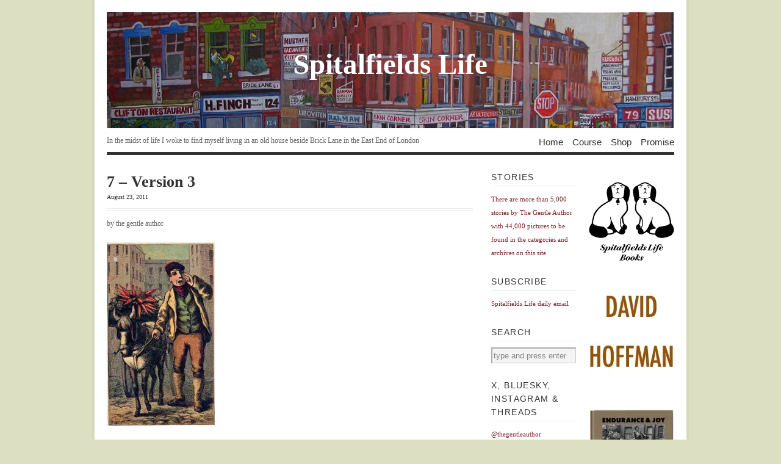

--- FILE ---
content_type: text/html; charset=UTF-8
request_url: https://spitalfieldslife.com/2011/08/24/h-w-pethericks-london-characters/7-version-3/
body_size: 9937
content:
<!DOCTYPE html PUBLIC "-//W3C//DTD XHTML 1.1//EN" 
"http://www.w3.org/TR/xhtml11/DTD/xhtml11.dtd">
<html xml:lang="en" xmlns="http://www.w3.org/1999/xhtml">
<head>
<title>  7 &#8211; Version 3 | Spitalfields Life</title>
<!-- Basic Meta Data -->
<meta name="copyright" content="Vigilance Theme Design: Copyright 2008 - 2009 Jestro LLC" />
<meta http-equiv="imagetoolbar" content="no" />
<meta http-equiv="Content-Type" content="text/html; charset=UTF-8" />
<!-- Favicon -->
<link rel="shortcut icon" href="https://spitalfieldslife.com/wp-content/themes/vigilance_pro/images/favicon.ico" />
<!--Stylesheets-->
<!-- <link href="https://spitalfieldslife.com/wp-content/themes/vigilance_pro/style.css" type="text/css" media="screen" rel="stylesheet" /> -->
<link rel="stylesheet" type="text/css" href="//spitalfieldslife.com/wp-content/cache/wpfc-minified/99eyoyic/ae7pd.css" media="screen"/>
<!--[if lt IE 8]><link rel="stylesheet" type="text/css" media="screen" href="https://spitalfieldslife.com/wp-content/themes/vigilance/stylesheets/ie.css" /><![endif]-->
<!--[if lte IE 6]><link rel="stylesheet" type="text/css" media="screen" href="https://spitalfieldslife.com/wp-content/themes/vigilance/stylesheets/ie6.css" /><![endif]-->
<!--Wordpress-->
<link rel="alternate" type="application/rss+xml" title="Spitalfields Life RSS Feed" href="https://spitalfieldslife.com/feed/" />
<link rel="pingback" href="https://spitalfieldslife.com/xmlrpc.php" />
<!--WP Hook-->
<meta name='robots' content='max-image-preview:large' />
<link rel='dns-prefetch' href='//stats.wp.com' />
<link rel='preconnect' href='//i0.wp.com' />
<link rel='preconnect' href='//c0.wp.com' />
<link rel="alternate" type="application/rss+xml" title="Spitalfields Life &raquo; 7 &#8211; Version 3 Comments Feed" href="https://spitalfieldslife.com/2011/08/24/h-w-pethericks-london-characters/7-version-3/feed/" />
<link rel="alternate" title="oEmbed (JSON)" type="application/json+oembed" href="https://spitalfieldslife.com/wp-json/oembed/1.0/embed?url=https%3A%2F%2Fspitalfieldslife.com%2F2011%2F08%2F24%2Fh-w-pethericks-london-characters%2F7-version-3%2F" />
<link rel="alternate" title="oEmbed (XML)" type="text/xml+oembed" href="https://spitalfieldslife.com/wp-json/oembed/1.0/embed?url=https%3A%2F%2Fspitalfieldslife.com%2F2011%2F08%2F24%2Fh-w-pethericks-london-characters%2F7-version-3%2F&#038;format=xml" />
<style id='wp-img-auto-sizes-contain-inline-css' type='text/css'>
img:is([sizes=auto i],[sizes^="auto," i]){contain-intrinsic-size:3000px 1500px}
/*# sourceURL=wp-img-auto-sizes-contain-inline-css */
</style>
<style id='wp-emoji-styles-inline-css' type='text/css'>
img.wp-smiley, img.emoji {
display: inline !important;
border: none !important;
box-shadow: none !important;
height: 1em !important;
width: 1em !important;
margin: 0 0.07em !important;
vertical-align: -0.1em !important;
background: none !important;
padding: 0 !important;
}
/*# sourceURL=wp-emoji-styles-inline-css */
</style>
<style id='wp-block-library-inline-css' type='text/css'>
:root{--wp-block-synced-color:#7a00df;--wp-block-synced-color--rgb:122,0,223;--wp-bound-block-color:var(--wp-block-synced-color);--wp-editor-canvas-background:#ddd;--wp-admin-theme-color:#007cba;--wp-admin-theme-color--rgb:0,124,186;--wp-admin-theme-color-darker-10:#006ba1;--wp-admin-theme-color-darker-10--rgb:0,107,160.5;--wp-admin-theme-color-darker-20:#005a87;--wp-admin-theme-color-darker-20--rgb:0,90,135;--wp-admin-border-width-focus:2px}@media (min-resolution:192dpi){:root{--wp-admin-border-width-focus:1.5px}}.wp-element-button{cursor:pointer}:root .has-very-light-gray-background-color{background-color:#eee}:root .has-very-dark-gray-background-color{background-color:#313131}:root .has-very-light-gray-color{color:#eee}:root .has-very-dark-gray-color{color:#313131}:root .has-vivid-green-cyan-to-vivid-cyan-blue-gradient-background{background:linear-gradient(135deg,#00d084,#0693e3)}:root .has-purple-crush-gradient-background{background:linear-gradient(135deg,#34e2e4,#4721fb 50%,#ab1dfe)}:root .has-hazy-dawn-gradient-background{background:linear-gradient(135deg,#faaca8,#dad0ec)}:root .has-subdued-olive-gradient-background{background:linear-gradient(135deg,#fafae1,#67a671)}:root .has-atomic-cream-gradient-background{background:linear-gradient(135deg,#fdd79a,#004a59)}:root .has-nightshade-gradient-background{background:linear-gradient(135deg,#330968,#31cdcf)}:root .has-midnight-gradient-background{background:linear-gradient(135deg,#020381,#2874fc)}:root{--wp--preset--font-size--normal:16px;--wp--preset--font-size--huge:42px}.has-regular-font-size{font-size:1em}.has-larger-font-size{font-size:2.625em}.has-normal-font-size{font-size:var(--wp--preset--font-size--normal)}.has-huge-font-size{font-size:var(--wp--preset--font-size--huge)}.has-text-align-center{text-align:center}.has-text-align-left{text-align:left}.has-text-align-right{text-align:right}.has-fit-text{white-space:nowrap!important}#end-resizable-editor-section{display:none}.aligncenter{clear:both}.items-justified-left{justify-content:flex-start}.items-justified-center{justify-content:center}.items-justified-right{justify-content:flex-end}.items-justified-space-between{justify-content:space-between}.screen-reader-text{border:0;clip-path:inset(50%);height:1px;margin:-1px;overflow:hidden;padding:0;position:absolute;width:1px;word-wrap:normal!important}.screen-reader-text:focus{background-color:#ddd;clip-path:none;color:#444;display:block;font-size:1em;height:auto;left:5px;line-height:normal;padding:15px 23px 14px;text-decoration:none;top:5px;width:auto;z-index:100000}html :where(.has-border-color){border-style:solid}html :where([style*=border-top-color]){border-top-style:solid}html :where([style*=border-right-color]){border-right-style:solid}html :where([style*=border-bottom-color]){border-bottom-style:solid}html :where([style*=border-left-color]){border-left-style:solid}html :where([style*=border-width]){border-style:solid}html :where([style*=border-top-width]){border-top-style:solid}html :where([style*=border-right-width]){border-right-style:solid}html :where([style*=border-bottom-width]){border-bottom-style:solid}html :where([style*=border-left-width]){border-left-style:solid}html :where(img[class*=wp-image-]){height:auto;max-width:100%}:where(figure){margin:0 0 1em}html :where(.is-position-sticky){--wp-admin--admin-bar--position-offset:var(--wp-admin--admin-bar--height,0px)}@media screen and (max-width:600px){html :where(.is-position-sticky){--wp-admin--admin-bar--position-offset:0px}}
/*# sourceURL=wp-block-library-inline-css */
</style><style id='global-styles-inline-css' type='text/css'>
:root{--wp--preset--aspect-ratio--square: 1;--wp--preset--aspect-ratio--4-3: 4/3;--wp--preset--aspect-ratio--3-4: 3/4;--wp--preset--aspect-ratio--3-2: 3/2;--wp--preset--aspect-ratio--2-3: 2/3;--wp--preset--aspect-ratio--16-9: 16/9;--wp--preset--aspect-ratio--9-16: 9/16;--wp--preset--color--black: #000000;--wp--preset--color--cyan-bluish-gray: #abb8c3;--wp--preset--color--white: #ffffff;--wp--preset--color--pale-pink: #f78da7;--wp--preset--color--vivid-red: #cf2e2e;--wp--preset--color--luminous-vivid-orange: #ff6900;--wp--preset--color--luminous-vivid-amber: #fcb900;--wp--preset--color--light-green-cyan: #7bdcb5;--wp--preset--color--vivid-green-cyan: #00d084;--wp--preset--color--pale-cyan-blue: #8ed1fc;--wp--preset--color--vivid-cyan-blue: #0693e3;--wp--preset--color--vivid-purple: #9b51e0;--wp--preset--gradient--vivid-cyan-blue-to-vivid-purple: linear-gradient(135deg,rgb(6,147,227) 0%,rgb(155,81,224) 100%);--wp--preset--gradient--light-green-cyan-to-vivid-green-cyan: linear-gradient(135deg,rgb(122,220,180) 0%,rgb(0,208,130) 100%);--wp--preset--gradient--luminous-vivid-amber-to-luminous-vivid-orange: linear-gradient(135deg,rgb(252,185,0) 0%,rgb(255,105,0) 100%);--wp--preset--gradient--luminous-vivid-orange-to-vivid-red: linear-gradient(135deg,rgb(255,105,0) 0%,rgb(207,46,46) 100%);--wp--preset--gradient--very-light-gray-to-cyan-bluish-gray: linear-gradient(135deg,rgb(238,238,238) 0%,rgb(169,184,195) 100%);--wp--preset--gradient--cool-to-warm-spectrum: linear-gradient(135deg,rgb(74,234,220) 0%,rgb(151,120,209) 20%,rgb(207,42,186) 40%,rgb(238,44,130) 60%,rgb(251,105,98) 80%,rgb(254,248,76) 100%);--wp--preset--gradient--blush-light-purple: linear-gradient(135deg,rgb(255,206,236) 0%,rgb(152,150,240) 100%);--wp--preset--gradient--blush-bordeaux: linear-gradient(135deg,rgb(254,205,165) 0%,rgb(254,45,45) 50%,rgb(107,0,62) 100%);--wp--preset--gradient--luminous-dusk: linear-gradient(135deg,rgb(255,203,112) 0%,rgb(199,81,192) 50%,rgb(65,88,208) 100%);--wp--preset--gradient--pale-ocean: linear-gradient(135deg,rgb(255,245,203) 0%,rgb(182,227,212) 50%,rgb(51,167,181) 100%);--wp--preset--gradient--electric-grass: linear-gradient(135deg,rgb(202,248,128) 0%,rgb(113,206,126) 100%);--wp--preset--gradient--midnight: linear-gradient(135deg,rgb(2,3,129) 0%,rgb(40,116,252) 100%);--wp--preset--font-size--small: 13px;--wp--preset--font-size--medium: 20px;--wp--preset--font-size--large: 36px;--wp--preset--font-size--x-large: 42px;--wp--preset--spacing--20: 0.44rem;--wp--preset--spacing--30: 0.67rem;--wp--preset--spacing--40: 1rem;--wp--preset--spacing--50: 1.5rem;--wp--preset--spacing--60: 2.25rem;--wp--preset--spacing--70: 3.38rem;--wp--preset--spacing--80: 5.06rem;--wp--preset--shadow--natural: 6px 6px 9px rgba(0, 0, 0, 0.2);--wp--preset--shadow--deep: 12px 12px 50px rgba(0, 0, 0, 0.4);--wp--preset--shadow--sharp: 6px 6px 0px rgba(0, 0, 0, 0.2);--wp--preset--shadow--outlined: 6px 6px 0px -3px rgb(255, 255, 255), 6px 6px rgb(0, 0, 0);--wp--preset--shadow--crisp: 6px 6px 0px rgb(0, 0, 0);}:where(.is-layout-flex){gap: 0.5em;}:where(.is-layout-grid){gap: 0.5em;}body .is-layout-flex{display: flex;}.is-layout-flex{flex-wrap: wrap;align-items: center;}.is-layout-flex > :is(*, div){margin: 0;}body .is-layout-grid{display: grid;}.is-layout-grid > :is(*, div){margin: 0;}:where(.wp-block-columns.is-layout-flex){gap: 2em;}:where(.wp-block-columns.is-layout-grid){gap: 2em;}:where(.wp-block-post-template.is-layout-flex){gap: 1.25em;}:where(.wp-block-post-template.is-layout-grid){gap: 1.25em;}.has-black-color{color: var(--wp--preset--color--black) !important;}.has-cyan-bluish-gray-color{color: var(--wp--preset--color--cyan-bluish-gray) !important;}.has-white-color{color: var(--wp--preset--color--white) !important;}.has-pale-pink-color{color: var(--wp--preset--color--pale-pink) !important;}.has-vivid-red-color{color: var(--wp--preset--color--vivid-red) !important;}.has-luminous-vivid-orange-color{color: var(--wp--preset--color--luminous-vivid-orange) !important;}.has-luminous-vivid-amber-color{color: var(--wp--preset--color--luminous-vivid-amber) !important;}.has-light-green-cyan-color{color: var(--wp--preset--color--light-green-cyan) !important;}.has-vivid-green-cyan-color{color: var(--wp--preset--color--vivid-green-cyan) !important;}.has-pale-cyan-blue-color{color: var(--wp--preset--color--pale-cyan-blue) !important;}.has-vivid-cyan-blue-color{color: var(--wp--preset--color--vivid-cyan-blue) !important;}.has-vivid-purple-color{color: var(--wp--preset--color--vivid-purple) !important;}.has-black-background-color{background-color: var(--wp--preset--color--black) !important;}.has-cyan-bluish-gray-background-color{background-color: var(--wp--preset--color--cyan-bluish-gray) !important;}.has-white-background-color{background-color: var(--wp--preset--color--white) !important;}.has-pale-pink-background-color{background-color: var(--wp--preset--color--pale-pink) !important;}.has-vivid-red-background-color{background-color: var(--wp--preset--color--vivid-red) !important;}.has-luminous-vivid-orange-background-color{background-color: var(--wp--preset--color--luminous-vivid-orange) !important;}.has-luminous-vivid-amber-background-color{background-color: var(--wp--preset--color--luminous-vivid-amber) !important;}.has-light-green-cyan-background-color{background-color: var(--wp--preset--color--light-green-cyan) !important;}.has-vivid-green-cyan-background-color{background-color: var(--wp--preset--color--vivid-green-cyan) !important;}.has-pale-cyan-blue-background-color{background-color: var(--wp--preset--color--pale-cyan-blue) !important;}.has-vivid-cyan-blue-background-color{background-color: var(--wp--preset--color--vivid-cyan-blue) !important;}.has-vivid-purple-background-color{background-color: var(--wp--preset--color--vivid-purple) !important;}.has-black-border-color{border-color: var(--wp--preset--color--black) !important;}.has-cyan-bluish-gray-border-color{border-color: var(--wp--preset--color--cyan-bluish-gray) !important;}.has-white-border-color{border-color: var(--wp--preset--color--white) !important;}.has-pale-pink-border-color{border-color: var(--wp--preset--color--pale-pink) !important;}.has-vivid-red-border-color{border-color: var(--wp--preset--color--vivid-red) !important;}.has-luminous-vivid-orange-border-color{border-color: var(--wp--preset--color--luminous-vivid-orange) !important;}.has-luminous-vivid-amber-border-color{border-color: var(--wp--preset--color--luminous-vivid-amber) !important;}.has-light-green-cyan-border-color{border-color: var(--wp--preset--color--light-green-cyan) !important;}.has-vivid-green-cyan-border-color{border-color: var(--wp--preset--color--vivid-green-cyan) !important;}.has-pale-cyan-blue-border-color{border-color: var(--wp--preset--color--pale-cyan-blue) !important;}.has-vivid-cyan-blue-border-color{border-color: var(--wp--preset--color--vivid-cyan-blue) !important;}.has-vivid-purple-border-color{border-color: var(--wp--preset--color--vivid-purple) !important;}.has-vivid-cyan-blue-to-vivid-purple-gradient-background{background: var(--wp--preset--gradient--vivid-cyan-blue-to-vivid-purple) !important;}.has-light-green-cyan-to-vivid-green-cyan-gradient-background{background: var(--wp--preset--gradient--light-green-cyan-to-vivid-green-cyan) !important;}.has-luminous-vivid-amber-to-luminous-vivid-orange-gradient-background{background: var(--wp--preset--gradient--luminous-vivid-amber-to-luminous-vivid-orange) !important;}.has-luminous-vivid-orange-to-vivid-red-gradient-background{background: var(--wp--preset--gradient--luminous-vivid-orange-to-vivid-red) !important;}.has-very-light-gray-to-cyan-bluish-gray-gradient-background{background: var(--wp--preset--gradient--very-light-gray-to-cyan-bluish-gray) !important;}.has-cool-to-warm-spectrum-gradient-background{background: var(--wp--preset--gradient--cool-to-warm-spectrum) !important;}.has-blush-light-purple-gradient-background{background: var(--wp--preset--gradient--blush-light-purple) !important;}.has-blush-bordeaux-gradient-background{background: var(--wp--preset--gradient--blush-bordeaux) !important;}.has-luminous-dusk-gradient-background{background: var(--wp--preset--gradient--luminous-dusk) !important;}.has-pale-ocean-gradient-background{background: var(--wp--preset--gradient--pale-ocean) !important;}.has-electric-grass-gradient-background{background: var(--wp--preset--gradient--electric-grass) !important;}.has-midnight-gradient-background{background: var(--wp--preset--gradient--midnight) !important;}.has-small-font-size{font-size: var(--wp--preset--font-size--small) !important;}.has-medium-font-size{font-size: var(--wp--preset--font-size--medium) !important;}.has-large-font-size{font-size: var(--wp--preset--font-size--large) !important;}.has-x-large-font-size{font-size: var(--wp--preset--font-size--x-large) !important;}
/*# sourceURL=global-styles-inline-css */
</style>
<style id='classic-theme-styles-inline-css' type='text/css'>
/*! This file is auto-generated */
.wp-block-button__link{color:#fff;background-color:#32373c;border-radius:9999px;box-shadow:none;text-decoration:none;padding:calc(.667em + 2px) calc(1.333em + 2px);font-size:1.125em}.wp-block-file__button{background:#32373c;color:#fff;text-decoration:none}
/*# sourceURL=/wp-includes/css/classic-themes.min.css */
</style>
<link rel="https://api.w.org/" href="https://spitalfieldslife.com/wp-json/" /><link rel="alternate" title="JSON" type="application/json" href="https://spitalfieldslife.com/wp-json/wp/v2/media/42219" /><link rel="EditURI" type="application/rsd+xml" title="RSD" href="https://spitalfieldslife.com/xmlrpc.php?rsd" />
<meta name="generator" content="WordPress 6.9" />
<link rel="canonical" href="https://spitalfieldslife.com/2011/08/24/h-w-pethericks-london-characters/7-version-3/" />
<link rel='shortlink' href='https://spitalfieldslife.com/?p=42219' />
<style>img#wpstats{display:none}</style>
</head>
<body data-rsssl=1 class="attachment wp-singular attachment-template-default single single-attachment postid-42219 attachmentid-42219 attachment-jpeg wp-theme-vigilance wp-child-theme-vigilance_pro">
<div class="skip-content"><a href="#content">Skip to content</a></div>
<div id="wrapper">
<div id="header" class="clear">
<div id="title-logo"><a href="https://spitalfieldslife.com"><img src="https://spitalfieldslife.com/wp-content/themes/vigilance_pro/images/bricklane.jpg" alt="banner"/></a></div>
<div id="title"><a href="https://spitalfieldslife.com">
Spitalfields Life</a></div>
<div id="description">
<h2>In the midst of life I woke to find myself living in an old house beside Brick Lane in the East End of London</h2>
</div><!--end description-->
<div id="nav">
<ul>
<li class="page_item "><a href="https://spitalfieldslife.com">Home</a></li>
<li class="page_item page-item-204277"><a href="https://spitalfieldslife.com/courses/">Course</a></li>
<li class="page_item page-item-163890"><a href="https://spitalfieldslife.com/bookshop/">Shop</a></li>
<li class="page_item page-item-2"><a href="https://spitalfieldslife.com/my-promise/">Promise</a></li>
</ul>
</div><!--end nav-->
</div><!--end header-->
<div id="content" class="pad ">
<div id="post-42219" class="post-42219 attachment type-attachment status-inherit hentry">
<div class="post-header">
<h1>7 &#8211; Version 3</h1>
<div class="date"><span> August 23, 2011</span></div>
</div><!--end post header-->
<div class="meta clear">
<div class="tags"></div>
<div class="author">by the gentle author</div>
</div><!--end meta-->
<div class="entry clear">
<p class="attachment"><a href="https://i0.wp.com/spitalfieldslife.com/wp-content/uploads/2011/08/7-Version-3.jpg?ssl=1"><img fetchpriority="high" decoding="async" width="177" height="300" src="https://i0.wp.com/spitalfieldslife.com/wp-content/uploads/2011/08/7-Version-3.jpg?fit=177%2C300&amp;ssl=1" class="attachment-medium size-medium" alt="" srcset="https://i0.wp.com/spitalfieldslife.com/wp-content/uploads/2011/08/7-Version-3.jpg?w=600&amp;ssl=1 600w, https://i0.wp.com/spitalfieldslife.com/wp-content/uploads/2011/08/7-Version-3.jpg?resize=177%2C300&amp;ssl=1 177w" sizes="(max-width: 177px) 100vw, 177px" /></a></p>
</div><!--end entry-->
<div class="post-footer">
<p>from &rarr; </p>
</div><!--end post footer-->
</div><!--end post-->
<!-- You can start editing here. -->
<div id="comments">
<!-- If comments are open, but there are no comments. -->
<div class="comment-number">
<span>No comments yet</span>
</div>
</div><!--end comments-->
<div id="respond">
<div class="cancel-comment-reply">
<small><a rel="nofollow" id="cancel-comment-reply-link" href="/2011/08/24/h-w-pethericks-london-characters/7-version-3/#respond" style="display:none;">Click here to cancel reply.</a></small>
</div>
<h4 id="postcomment">Leave a Reply</h4>
<form action="https://spitalfieldslife.com/wp-comments-post.php" method="post" id="commentform">
<p><label for="author" class="comment-field"><small>Name: (required):</small></label><input class="text-input" type="text" name="author" id="author" value="" size="22" tabindex="1" /></p>
<p><label for="email" class="comment-field"><small>Email:	 (required):</small></label><input class="text-input" type="text" name="email" id="email" value="" size="22" tabindex="2" /></p>
<p><label for="url" class="comment-field"><small>Website:</small></label><input class="text-input" type="text" name="url" id="url" value="" size="22" tabindex="3" /></p>
<p><label for="comment" class="comment-field"><small>Comment:</small></label><textarea name="comment" id="comment" cols="50" rows="10" tabindex="4"></textarea></p>
<p class="guidelines"><strong>Note:</strong> Comments may be edited. Your email address will <strong>never</strong> be published.</p>
<p class="comments-rss"><a href="https://spitalfieldslife.com/2011/08/24/h-w-pethericks-london-characters/7-version-3/feed/">Subscribe to this comment feed via RSS</a></p>
<div>
<p style="display: none;"><input type="hidden" id="akismet_comment_nonce" name="akismet_comment_nonce" value="401cb8e308" /></p><p style="display: none !important;" class="akismet-fields-container" data-prefix="ak_"><label>&#916;<textarea name="ak_hp_textarea" cols="45" rows="8" maxlength="100"></textarea></label><input type="hidden" id="ak_js_1" name="ak_js" value="45"/><script>document.getElementById( "ak_js_1" ).setAttribute( "value", ( new Date() ).getTime() );</script></p>				</div>
<p>
<input name="submit" type="submit" id="submit" tabindex="5" value="Submit Comment" />
<input type="hidden" name="comment_post_ID" value="42219" />
</p>
<div>
<input type='hidden' name='comment_post_ID' value='42219' id='comment_post_ID' />
<input type='hidden' name='comment_parent' id='comment_parent' value='0' />
</div>
</form><!--end commentform-->
</div><!--end respond-->
</div><!--end content-->
<div id="sidebar">
<ul>
</ul>
<ul class="thin-sidebar spad">		<li id="text-226" class="widget widget_text"><h2 class="widgettitle">STORIES</h2>			<div class="textwidget"><p><span style="color: #772124""font-size:9px" "top:10px">There are more than 5,000 stories by The Gentle Author with 44,000 pictures to be found in the categories and archives on this site</span></p></div>
</li><li id="text-115" class="widget widget_text"><h2 class="widgettitle">Subscribe</h2>			<div class="textwidget"><p><a href="http://eepurl.com/zTmt5" target="_blank">Spitalfields Life daily email</a></p></div>
</li><li id="search-4" class="widget widget_search"><h2 class="widgettitle">Search</h2>
<form method="get" id="search_form" action="https://spitalfieldslife.com/">
<div>
<input type="text" value="type and press enter" name="s" id="s" onfocus="if (this.value == 'type and press enter' ) {this.value = '';}" onblur="if (this.value == '' ) {this.value = 'type and press enter';}" />
<input type="hidden" value="Search" />
</div>
</form>
</li><li id="text-13" class="widget widget_text"><h2 class="widgettitle">X, Bluesky, Instagram &#038; Threads</h2>			<div class="textwidget"><p><span style="color: #772124""font-size:9px" "top:10px">@thegentleauthor</span></p></div>
</li><li id="categories-4" class="widget widget_categories"><h2 class="widgettitle">Categories</h2>
<ul>
<li class="cat-item cat-item-3"><a href="https://spitalfieldslife.com/category/animal-life/">Animal Life</a>
</li>
<li class="cat-item cat-item-16"><a href="https://spitalfieldslife.com/category/criminal-life/">Criminal Life</a>
</li>
<li class="cat-item cat-item-4"><a href="https://spitalfieldslife.com/category/culinary-life/">Culinary Life</a>
</li>
<li class="cat-item cat-item-5"><a href="https://spitalfieldslife.com/category/cultural-life/">Cultural Life</a>
</li>
<li class="cat-item cat-item-7"><a href="https://spitalfieldslife.com/category/human-life/">Human Life</a>
</li>
<li class="cat-item cat-item-8"><a href="https://spitalfieldslife.com/category/literary-life/">Literary Life</a>
</li>
<li class="cat-item cat-item-144"><a href="https://spitalfieldslife.com/category/market-life/">Market Life</a>
</li>
<li class="cat-item cat-item-9"><a href="https://spitalfieldslife.com/category/night-life/">Night Life</a>
</li>
<li class="cat-item cat-item-10"><a href="https://spitalfieldslife.com/category/past-life/">Past Life</a>
</li>
<li class="cat-item cat-item-145"><a href="https://spitalfieldslife.com/category/photo-life/">Photo Life</a>
</li>
<li class="cat-item cat-item-11"><a href="https://spitalfieldslife.com/category/plant-life/">Plant Life</a>
</li>
<li class="cat-item cat-item-14"><a href="https://spitalfieldslife.com/category/spiritual-life/">Spiritual Life</a>
</li>
<li class="cat-item cat-item-15"><a href="https://spitalfieldslife.com/category/street-life/">Street Life</a>
</li>
</ul>
</li><li id="archives-4" class="widget widget_archive"><h2 class="widgettitle">Archives</h2>
<ul>
<li><a href='https://spitalfieldslife.com/2026/01/'>January 2026</a></li>
<li><a href='https://spitalfieldslife.com/2025/12/'>December 2025</a></li>
<li><a href='https://spitalfieldslife.com/2025/11/'>November 2025</a></li>
<li><a href='https://spitalfieldslife.com/2025/10/'>October 2025</a></li>
<li><a href='https://spitalfieldslife.com/2025/09/'>September 2025</a></li>
<li><a href='https://spitalfieldslife.com/2025/08/'>August 2025</a></li>
<li><a href='https://spitalfieldslife.com/2025/07/'>July 2025</a></li>
<li><a href='https://spitalfieldslife.com/2025/06/'>June 2025</a></li>
<li><a href='https://spitalfieldslife.com/2025/05/'>May 2025</a></li>
<li><a href='https://spitalfieldslife.com/2025/04/'>April 2025</a></li>
<li><a href='https://spitalfieldslife.com/2025/03/'>March 2025</a></li>
<li><a href='https://spitalfieldslife.com/2025/02/'>February 2025</a></li>
<li><a href='https://spitalfieldslife.com/2025/01/'>January 2025</a></li>
<li><a href='https://spitalfieldslife.com/2024/12/'>December 2024</a></li>
<li><a href='https://spitalfieldslife.com/2024/11/'>November 2024</a></li>
<li><a href='https://spitalfieldslife.com/2024/10/'>October 2024</a></li>
<li><a href='https://spitalfieldslife.com/2024/09/'>September 2024</a></li>
<li><a href='https://spitalfieldslife.com/2024/08/'>August 2024</a></li>
<li><a href='https://spitalfieldslife.com/2024/07/'>July 2024</a></li>
<li><a href='https://spitalfieldslife.com/2024/06/'>June 2024</a></li>
<li><a href='https://spitalfieldslife.com/2024/05/'>May 2024</a></li>
<li><a href='https://spitalfieldslife.com/2024/04/'>April 2024</a></li>
<li><a href='https://spitalfieldslife.com/2024/03/'>March 2024</a></li>
<li><a href='https://spitalfieldslife.com/2024/02/'>February 2024</a></li>
<li><a href='https://spitalfieldslife.com/2024/01/'>January 2024</a></li>
<li><a href='https://spitalfieldslife.com/2023/12/'>December 2023</a></li>
<li><a href='https://spitalfieldslife.com/2023/11/'>November 2023</a></li>
<li><a href='https://spitalfieldslife.com/2023/10/'>October 2023</a></li>
<li><a href='https://spitalfieldslife.com/2023/09/'>September 2023</a></li>
<li><a href='https://spitalfieldslife.com/2023/08/'>August 2023</a></li>
<li><a href='https://spitalfieldslife.com/2023/07/'>July 2023</a></li>
<li><a href='https://spitalfieldslife.com/2023/06/'>June 2023</a></li>
<li><a href='https://spitalfieldslife.com/2023/05/'>May 2023</a></li>
<li><a href='https://spitalfieldslife.com/2023/04/'>April 2023</a></li>
<li><a href='https://spitalfieldslife.com/2023/03/'>March 2023</a></li>
<li><a href='https://spitalfieldslife.com/2023/02/'>February 2023</a></li>
<li><a href='https://spitalfieldslife.com/2023/01/'>January 2023</a></li>
<li><a href='https://spitalfieldslife.com/2022/12/'>December 2022</a></li>
<li><a href='https://spitalfieldslife.com/2022/11/'>November 2022</a></li>
<li><a href='https://spitalfieldslife.com/2022/10/'>October 2022</a></li>
<li><a href='https://spitalfieldslife.com/2022/09/'>September 2022</a></li>
<li><a href='https://spitalfieldslife.com/2022/08/'>August 2022</a></li>
<li><a href='https://spitalfieldslife.com/2022/07/'>July 2022</a></li>
<li><a href='https://spitalfieldslife.com/2022/06/'>June 2022</a></li>
<li><a href='https://spitalfieldslife.com/2022/05/'>May 2022</a></li>
<li><a href='https://spitalfieldslife.com/2022/04/'>April 2022</a></li>
<li><a href='https://spitalfieldslife.com/2022/03/'>March 2022</a></li>
<li><a href='https://spitalfieldslife.com/2022/02/'>February 2022</a></li>
<li><a href='https://spitalfieldslife.com/2022/01/'>January 2022</a></li>
<li><a href='https://spitalfieldslife.com/2021/12/'>December 2021</a></li>
<li><a href='https://spitalfieldslife.com/2021/11/'>November 2021</a></li>
<li><a href='https://spitalfieldslife.com/2021/10/'>October 2021</a></li>
<li><a href='https://spitalfieldslife.com/2021/09/'>September 2021</a></li>
<li><a href='https://spitalfieldslife.com/2021/08/'>August 2021</a></li>
<li><a href='https://spitalfieldslife.com/2021/07/'>July 2021</a></li>
<li><a href='https://spitalfieldslife.com/2021/06/'>June 2021</a></li>
<li><a href='https://spitalfieldslife.com/2021/05/'>May 2021</a></li>
<li><a href='https://spitalfieldslife.com/2021/04/'>April 2021</a></li>
<li><a href='https://spitalfieldslife.com/2021/03/'>March 2021</a></li>
<li><a href='https://spitalfieldslife.com/2021/02/'>February 2021</a></li>
<li><a href='https://spitalfieldslife.com/2021/01/'>January 2021</a></li>
<li><a href='https://spitalfieldslife.com/2020/12/'>December 2020</a></li>
<li><a href='https://spitalfieldslife.com/2020/11/'>November 2020</a></li>
<li><a href='https://spitalfieldslife.com/2020/10/'>October 2020</a></li>
<li><a href='https://spitalfieldslife.com/2020/09/'>September 2020</a></li>
<li><a href='https://spitalfieldslife.com/2020/08/'>August 2020</a></li>
<li><a href='https://spitalfieldslife.com/2020/07/'>July 2020</a></li>
<li><a href='https://spitalfieldslife.com/2020/06/'>June 2020</a></li>
<li><a href='https://spitalfieldslife.com/2020/05/'>May 2020</a></li>
<li><a href='https://spitalfieldslife.com/2020/04/'>April 2020</a></li>
<li><a href='https://spitalfieldslife.com/2020/03/'>March 2020</a></li>
<li><a href='https://spitalfieldslife.com/2020/02/'>February 2020</a></li>
<li><a href='https://spitalfieldslife.com/2020/01/'>January 2020</a></li>
<li><a href='https://spitalfieldslife.com/2019/12/'>December 2019</a></li>
<li><a href='https://spitalfieldslife.com/2019/11/'>November 2019</a></li>
<li><a href='https://spitalfieldslife.com/2019/10/'>October 2019</a></li>
<li><a href='https://spitalfieldslife.com/2019/09/'>September 2019</a></li>
<li><a href='https://spitalfieldslife.com/2019/08/'>August 2019</a></li>
<li><a href='https://spitalfieldslife.com/2019/07/'>July 2019</a></li>
<li><a href='https://spitalfieldslife.com/2019/06/'>June 2019</a></li>
<li><a href='https://spitalfieldslife.com/2019/05/'>May 2019</a></li>
<li><a href='https://spitalfieldslife.com/2019/04/'>April 2019</a></li>
<li><a href='https://spitalfieldslife.com/2019/03/'>March 2019</a></li>
<li><a href='https://spitalfieldslife.com/2019/02/'>February 2019</a></li>
<li><a href='https://spitalfieldslife.com/2019/01/'>January 2019</a></li>
<li><a href='https://spitalfieldslife.com/2018/12/'>December 2018</a></li>
<li><a href='https://spitalfieldslife.com/2018/11/'>November 2018</a></li>
<li><a href='https://spitalfieldslife.com/2018/10/'>October 2018</a></li>
<li><a href='https://spitalfieldslife.com/2018/09/'>September 2018</a></li>
<li><a href='https://spitalfieldslife.com/2018/08/'>August 2018</a></li>
<li><a href='https://spitalfieldslife.com/2018/07/'>July 2018</a></li>
<li><a href='https://spitalfieldslife.com/2018/06/'>June 2018</a></li>
<li><a href='https://spitalfieldslife.com/2018/05/'>May 2018</a></li>
<li><a href='https://spitalfieldslife.com/2018/04/'>April 2018</a></li>
<li><a href='https://spitalfieldslife.com/2018/03/'>March 2018</a></li>
<li><a href='https://spitalfieldslife.com/2018/02/'>February 2018</a></li>
<li><a href='https://spitalfieldslife.com/2018/01/'>January 2018</a></li>
<li><a href='https://spitalfieldslife.com/2017/12/'>December 2017</a></li>
<li><a href='https://spitalfieldslife.com/2017/11/'>November 2017</a></li>
<li><a href='https://spitalfieldslife.com/2017/10/'>October 2017</a></li>
<li><a href='https://spitalfieldslife.com/2017/09/'>September 2017</a></li>
<li><a href='https://spitalfieldslife.com/2017/08/'>August 2017</a></li>
<li><a href='https://spitalfieldslife.com/2017/07/'>July 2017</a></li>
<li><a href='https://spitalfieldslife.com/2017/06/'>June 2017</a></li>
<li><a href='https://spitalfieldslife.com/2017/05/'>May 2017</a></li>
<li><a href='https://spitalfieldslife.com/2017/04/'>April 2017</a></li>
<li><a href='https://spitalfieldslife.com/2017/03/'>March 2017</a></li>
<li><a href='https://spitalfieldslife.com/2017/02/'>February 2017</a></li>
<li><a href='https://spitalfieldslife.com/2017/01/'>January 2017</a></li>
<li><a href='https://spitalfieldslife.com/2016/12/'>December 2016</a></li>
<li><a href='https://spitalfieldslife.com/2016/11/'>November 2016</a></li>
<li><a href='https://spitalfieldslife.com/2016/10/'>October 2016</a></li>
<li><a href='https://spitalfieldslife.com/2016/09/'>September 2016</a></li>
<li><a href='https://spitalfieldslife.com/2016/08/'>August 2016</a></li>
<li><a href='https://spitalfieldslife.com/2016/07/'>July 2016</a></li>
<li><a href='https://spitalfieldslife.com/2016/06/'>June 2016</a></li>
<li><a href='https://spitalfieldslife.com/2016/05/'>May 2016</a></li>
<li><a href='https://spitalfieldslife.com/2016/04/'>April 2016</a></li>
<li><a href='https://spitalfieldslife.com/2016/03/'>March 2016</a></li>
<li><a href='https://spitalfieldslife.com/2016/02/'>February 2016</a></li>
<li><a href='https://spitalfieldslife.com/2016/01/'>January 2016</a></li>
<li><a href='https://spitalfieldslife.com/2015/12/'>December 2015</a></li>
<li><a href='https://spitalfieldslife.com/2015/11/'>November 2015</a></li>
<li><a href='https://spitalfieldslife.com/2015/10/'>October 2015</a></li>
<li><a href='https://spitalfieldslife.com/2015/09/'>September 2015</a></li>
<li><a href='https://spitalfieldslife.com/2015/08/'>August 2015</a></li>
<li><a href='https://spitalfieldslife.com/2015/07/'>July 2015</a></li>
<li><a href='https://spitalfieldslife.com/2015/06/'>June 2015</a></li>
<li><a href='https://spitalfieldslife.com/2015/05/'>May 2015</a></li>
<li><a href='https://spitalfieldslife.com/2015/04/'>April 2015</a></li>
<li><a href='https://spitalfieldslife.com/2015/03/'>March 2015</a></li>
<li><a href='https://spitalfieldslife.com/2015/02/'>February 2015</a></li>
<li><a href='https://spitalfieldslife.com/2015/01/'>January 2015</a></li>
<li><a href='https://spitalfieldslife.com/2014/12/'>December 2014</a></li>
<li><a href='https://spitalfieldslife.com/2014/11/'>November 2014</a></li>
<li><a href='https://spitalfieldslife.com/2014/10/'>October 2014</a></li>
<li><a href='https://spitalfieldslife.com/2014/09/'>September 2014</a></li>
<li><a href='https://spitalfieldslife.com/2014/08/'>August 2014</a></li>
<li><a href='https://spitalfieldslife.com/2014/07/'>July 2014</a></li>
<li><a href='https://spitalfieldslife.com/2014/06/'>June 2014</a></li>
<li><a href='https://spitalfieldslife.com/2014/05/'>May 2014</a></li>
<li><a href='https://spitalfieldslife.com/2014/04/'>April 2014</a></li>
<li><a href='https://spitalfieldslife.com/2014/03/'>March 2014</a></li>
<li><a href='https://spitalfieldslife.com/2014/02/'>February 2014</a></li>
<li><a href='https://spitalfieldslife.com/2014/01/'>January 2014</a></li>
<li><a href='https://spitalfieldslife.com/2013/12/'>December 2013</a></li>
<li><a href='https://spitalfieldslife.com/2013/11/'>November 2013</a></li>
<li><a href='https://spitalfieldslife.com/2013/10/'>October 2013</a></li>
<li><a href='https://spitalfieldslife.com/2013/09/'>September 2013</a></li>
<li><a href='https://spitalfieldslife.com/2013/08/'>August 2013</a></li>
<li><a href='https://spitalfieldslife.com/2013/07/'>July 2013</a></li>
<li><a href='https://spitalfieldslife.com/2013/06/'>June 2013</a></li>
<li><a href='https://spitalfieldslife.com/2013/05/'>May 2013</a></li>
<li><a href='https://spitalfieldslife.com/2013/04/'>April 2013</a></li>
<li><a href='https://spitalfieldslife.com/2013/03/'>March 2013</a></li>
<li><a href='https://spitalfieldslife.com/2013/02/'>February 2013</a></li>
<li><a href='https://spitalfieldslife.com/2013/01/'>January 2013</a></li>
<li><a href='https://spitalfieldslife.com/2012/12/'>December 2012</a></li>
<li><a href='https://spitalfieldslife.com/2012/11/'>November 2012</a></li>
<li><a href='https://spitalfieldslife.com/2012/10/'>October 2012</a></li>
<li><a href='https://spitalfieldslife.com/2012/09/'>September 2012</a></li>
<li><a href='https://spitalfieldslife.com/2012/08/'>August 2012</a></li>
<li><a href='https://spitalfieldslife.com/2012/07/'>July 2012</a></li>
<li><a href='https://spitalfieldslife.com/2012/06/'>June 2012</a></li>
<li><a href='https://spitalfieldslife.com/2012/05/'>May 2012</a></li>
<li><a href='https://spitalfieldslife.com/2012/04/'>April 2012</a></li>
<li><a href='https://spitalfieldslife.com/2012/03/'>March 2012</a></li>
<li><a href='https://spitalfieldslife.com/2012/02/'>February 2012</a></li>
<li><a href='https://spitalfieldslife.com/2012/01/'>January 2012</a></li>
<li><a href='https://spitalfieldslife.com/2011/12/'>December 2011</a></li>
<li><a href='https://spitalfieldslife.com/2011/11/'>November 2011</a></li>
<li><a href='https://spitalfieldslife.com/2011/10/'>October 2011</a></li>
<li><a href='https://spitalfieldslife.com/2011/09/'>September 2011</a></li>
<li><a href='https://spitalfieldslife.com/2011/08/'>August 2011</a></li>
<li><a href='https://spitalfieldslife.com/2011/07/'>July 2011</a></li>
<li><a href='https://spitalfieldslife.com/2011/06/'>June 2011</a></li>
<li><a href='https://spitalfieldslife.com/2011/05/'>May 2011</a></li>
<li><a href='https://spitalfieldslife.com/2011/04/'>April 2011</a></li>
<li><a href='https://spitalfieldslife.com/2011/03/'>March 2011</a></li>
<li><a href='https://spitalfieldslife.com/2011/02/'>February 2011</a></li>
<li><a href='https://spitalfieldslife.com/2011/01/'>January 2011</a></li>
<li><a href='https://spitalfieldslife.com/2010/12/'>December 2010</a></li>
<li><a href='https://spitalfieldslife.com/2010/11/'>November 2010</a></li>
<li><a href='https://spitalfieldslife.com/2010/10/'>October 2010</a></li>
<li><a href='https://spitalfieldslife.com/2010/09/'>September 2010</a></li>
<li><a href='https://spitalfieldslife.com/2010/08/'>August 2010</a></li>
<li><a href='https://spitalfieldslife.com/2010/07/'>July 2010</a></li>
<li><a href='https://spitalfieldslife.com/2010/06/'>June 2010</a></li>
<li><a href='https://spitalfieldslife.com/2010/05/'>May 2010</a></li>
<li><a href='https://spitalfieldslife.com/2010/04/'>April 2010</a></li>
<li><a href='https://spitalfieldslife.com/2010/03/'>March 2010</a></li>
<li><a href='https://spitalfieldslife.com/2010/02/'>February 2010</a></li>
<li><a href='https://spitalfieldslife.com/2010/01/'>January 2010</a></li>
<li><a href='https://spitalfieldslife.com/2009/12/'>December 2009</a></li>
<li><a href='https://spitalfieldslife.com/2009/11/'>November 2009</a></li>
<li><a href='https://spitalfieldslife.com/2009/10/'>October 2009</a></li>
<li><a href='https://spitalfieldslife.com/2009/09/'>September 2009</a></li>
<li><a href='https://spitalfieldslife.com/2009/08/'>August 2009</a></li>
</ul>
</li><li id="text-5" class="widget widget_text"><h2 class="widgettitle">Contact</h2>			<div class="textwidget"><p><span style="color: #772124""font-size:09px">SpitalfieldsLife@gmail.com</span></p>
</div>
</li><li id="text-67" class="widget widget_text"><h2 class="widgettitle">Copyright</h2>			<div class="textwidget"><p><span style="color: #772124""font-size:9px" "top:10px">© Spitalfields Life Books Ltd 2009-25</span></p>
<p><span style="color: #772124""font-size:9px" "top:10px">Unauthorized use or duplication of these words and pictures without written permission is strictly prohibited. Excerpts and links may be used, provided that full and clear credit is given to Spitalfields Life with appropriate and specific direction to the original content.</span></p></div>
</li>	</ul>	<ul class="thin-sidebar">		<li id="text-369" class="widget widget_text">			<div class="textwidget"><span style="color: #ffffff""font-size:9px" "top:10px">Advertisement</span>
</div>
</li><li id="text-79" class="widget widget_text">			<div class="textwidget">
<span style="color: #ffffff""font-size:9px" "top:10px">Advertisement</span>
<a href="https://spitalfieldslife.bigcartel.com/" target="_blank"><img data-recalc-dims="1" src="https://i0.wp.com/spitalfieldslife.com/wp-content/uploads/2025/11/SpitalfieldsLifeBooksLogo-TextBMP-1-3-1-1.jpeg?w=140&#038;ssl=1"  alt="Advert for Book" /></a> 
<span style="color: #ffffff""font-size:9px" "top:10px">Advertisement</span>
<a href="https://spitalfieldslife.bigcartel.com/" target="_blank"><img data-recalc-dims="1" src="https://i0.wp.com/spitalfieldslife.com/wp-content/uploads/2025/11/EJAD.1.jpeg?w=140&#038;ssl=1"  alt="Advert for Book" /></a>
<a href="https://spitalfieldslife.bigcartel.com/" target="_blank"><img data-recalc-dims="1" src="https://i0.wp.com/spitalfieldslife.com/wp-content/uploads/2025/11/SpitalfieldsLifeBooksLogo-TextBMP-1-3-1-1.jpeg?w=140&#038;ssl=1"  alt="Advert for Book" /></a> 
<span style="color: #ffffff""font-size:9px" "top:10px">Advertisement</span>
<a href="https://spitalfieldslife.bigcartel.com/" target="_blank"><img data-recalc-dims="1" src="https://i0.wp.com/spitalfieldslife.com/wp-content/uploads/2025/11/JOMU-AD.1.jpeg?w=140&#038;ssl=1"  alt="Advert for Book" /></a> 
<a href="https://spitalfieldslife.bigcartel.com/" target="_blank"><img data-recalc-dims="1" src="https://i0.wp.com/spitalfieldslife.com/wp-content/uploads/2025/11/SpitalfieldsLifeBooksLogo-TextBMP-1-3-1-1.jpeg?w=140&#038;ssl=1"  alt="Advert for Book" /></a>
<a href="https://spitalfieldslife.bigcartel.com/" target="_blank"><img data-recalc-dims="1" src="https://i0.wp.com/spitalfieldslife.com/wp-content/uploads/2025/11/HMP-AD.1.jpeg?w=140&#038;ssl=1"  alt="Advert for Book" /></a>
<a href="https://spitalfieldslife.bigcartel.com/" target="_blank"><img data-recalc-dims="1" src="https://i0.wp.com/spitalfieldslife.com/wp-content/uploads/2025/11/SpitalfieldsLifeBooksLogo-TextBMP-1-3-1-1.jpeg?w=140&#038;ssl=1"  alt="Advert for Book" /></a> 
<span style="color: #ffffff""font-size:9px" "top:10px">Advertisement</span>
<span style="color: #ffffff""font-size:9px" "top:10px">Advertisement</span>
<a href="https://www.thegentleauthorstours.com/" target="_blank"><img data-recalc-dims="1" src="https://i0.wp.com/spitalfieldslife.com/wp-content/uploads/2022/04/TOURS-AD-4.jpg?w=140&#038;ssl=1"  alt="Advert for The Gentle Authors Tours" /></a></div>
</li><li id="text-107" class="widget widget_text">			<div class="textwidget"><span style="color: #ffffff""font-size:9px" "top:10px">Advertisement</span></div>
</li><li id="custom_html-3" class="widget_text widget widget_custom_html"><div class="textwidget custom-html-widget"></div></li><li id="text-85" class="widget widget_text">			<div class="textwidget"><span style="color: #ffffff""font-size:9px" "top:10px">Advertisement</span></div>
</li><li id="custom_html-4" class="widget_text widget widget_custom_html"><div class="textwidget custom-html-widget"></div></li><li id="text-95" class="widget widget_text">			<div class="textwidget"></div>
</li><li id="text-368" class="widget widget_text">			<div class="textwidget"><a href="https://spitalfieldslife.bigcartel.com/" target="_blank"><img data-recalc-dims="1" src="https://i0.wp.com/spitalfieldslife.com/wp-content/uploads/2019/09/SLB.jpg?w=140&#038;ssl=1"  ></a></div>
</li><li id="text-358" class="widget widget_text">			<div class="textwidget"><span style="color: #ffffff""font-size:9px" "top:10px">Advertisement</span></div>
</li><li id="text-366" class="widget widget_text">			<div class="textwidget"><a href="https://spitalfieldslife.bigcartel.com/" target="_blank"><img data-recalc-dims="1" src="https://i0.wp.com/spitalfieldslife.com/wp-content/uploads/2019/09/fa3.jpg?w=140&#038;ssl=1"  ></a></div>
</li><li id="text-370" class="widget widget_text">			<div class="textwidget"><span style="color: #ffffff""font-size:9px" "top:10px">Advertisement</span></div>
</li><li id="text-348" class="widget widget_text">			<div class="textwidget"><span style="color: #ffffff""font-size:9px" "top:10px">Advertisement</span></div>
</li><li id="text-328" class="widget widget_text">			<div class="textwidget"><span style="color: #ffffff""font-size:9px" "top:10px">Advertisement</span>
<a href="https://spitalfieldslife.bigcartel.com/" target="_blank"><img data-recalc-dims="1" src="https://i0.wp.com/spitalfieldslife.com/wp-content/uploads/2025/11/SpitalfieldsLifeBooksLogo-TextBMP-1-3-1-1.jpeg?w=140&#038;ssl=1"  alt="Advert for Book" /></a> 
<span style="color: #ffffff""font-size:9px" "top:10px">Advertisement</span>
<a href="https://spitalfieldslife.bigcartel.com/product/the-life-times-of-mr-pussy/" target="_blank"><img data-recalc-dims="1" src="https://i0.wp.com/spitalfieldslife.com/wp-content/uploads/2019/09/MRPUSSYBOOK.jpg?w=140&#038;ssl=1"  ></a></div>
</li><li id="text-363" class="widget widget_text">			<div class="textwidget"><a href="https://spitalfieldslife.bigcartel.com/" target="_blank"><img data-recalc-dims="1" src="https://i0.wp.com/spitalfieldslife.com/wp-content/uploads/2019/09/SLB.jpg?w=140&#038;ssl=1"  ></a></div>
</li><li id="text-133" class="widget widget_text">			<div class="textwidget"><span style="color: #ffffff""font-size:9px" "top:10px">Advertisement</span></div>
</li><li id="text-347" class="widget widget_text">			<div class="textwidget"><a href="https://spitalfieldslife.bigcartel.com/" target="_blank"><img data-recalc-dims="1" src="https://i0.wp.com/spitalfieldslife.com/wp-content/uploads/2019/09/AMLAD1.jpg?w=140&#038;ssl=1"  ></a></div>
</li><li id="text-346" class="widget widget_text">			<div class="textwidget"><a href="https://spitalfieldslife.bigcartel.com/" target="_blank"><img data-recalc-dims="1" src="https://i0.wp.com/spitalfieldslife.com/wp-content/uploads/2019/09/AMLAD2.jpg?w=140&#038;ssl=1"  ></a></div>
</li><li id="text-345" class="widget widget_text">			<div class="textwidget"><span style="color: #ffffff""font-size:9px" "top:10px">Advertisement</span></div>
</li><li id="text-331" class="widget widget_text">			<div class="textwidget"><a href="https://spitalfieldslife.bigcartel.com/" target="_blank"><img data-recalc-dims="1" src="https://i0.wp.com/spitalfieldslife.com/wp-content/uploads/2019/09/SLB.jpg?w=140&#038;ssl=1"  ></a></div>
</li><li id="text-337" class="widget widget_text">			<div class="textwidget"><span style="color: #ffffff""font-size:9px" "top:10px">Advertisement</span></div>
</li><li id="text-312" class="widget widget_text">			<div class="textwidget"><span style="color: #ffffff""font-size:9px" "top:10px">Advertisement</span></div>
</li><li id="text-299" class="widget widget_text">			<div class="textwidget"><a href="https://spitalfieldslife.bigcartel.com/product/a-hoxton-childhood-the-years-after-published-by-spitalfields-life-books-on-25th-april" target="_blank"><img data-recalc-dims="1" src="https://i0.wp.com/spitalfieldslife.com/wp-content/uploads/2019/09/HCYA.jpg?w=140&#038;ssl=1"  ></a></div>
</li><li id="text-285" class="widget widget_text">			<div class="textwidget"><span style="color: #ffffff""font-size:9px" "top:10px">Advertisement</span></div>
</li><li id="text-244" class="widget widget_text">			<div class="textwidget"><a href="https://spitalfieldslife.bigcartel.com/" target="_blank"><img data-recalc-dims="1" src="https://i0.wp.com/spitalfieldslife.com/wp-content/uploads/2019/09/SLB.jpg?w=140&#038;ssl=1"  ></a></div>
</li><li id="text-247" class="widget widget_text">			<div class="textwidget"><span style="color: #ffffff""font-size:9px" "top:10px">Advertisement</span></div>
</li><li id="text-223" class="widget widget_text">			<div class="textwidget"><a href="https://spitalfieldslife.bigcartel.com/" target="_blank"><img data-recalc-dims="1" src="https://i0.wp.com/spitalfieldslife.com/wp-content/uploads/2019/09/COL-AD.jpg?w=140&#038;ssl=1"  ></a></div>
</li><li id="text-224" class="widget widget_text">			<div class="textwidget"><span style="color: #ffffff""font-size:9px" "top:10px">Advertisement</span></div>
</li><li id="text-211" class="widget widget_text">			<div class="textwidget"><a href="https://spitalfieldslife.bigcartel.com/" target="_blank"><img data-recalc-dims="1" src="https://i0.wp.com/spitalfieldslife.com/wp-content/uploads/2019/09/SLB.jpg?w=140&#038;ssl=1"  ></a></div>
</li><li id="text-212" class="widget widget_text">			<div class="textwidget"><span style="color: #ffffff""font-size:9px" "top:10px">Advertisement</span></div>
</li><li id="text-121" class="widget widget_text">			<div class="textwidget"></div>
</li><li id="text-209" class="widget widget_text">			<div class="textwidget"><span style="color: #ffffff""font-size:9px" "top:10px">Advertisement</span></div>
</li><li id="text-227" class="widget widget_text">			<div class="textwidget"></div>
</li><li id="text-194" class="widget widget_text">			<div class="textwidget"><span style="color: #ffffff""font-size:9px" "top:10px">Advertisement</span>
<a href="http://www.novelty-automation.com/" target="_blank"><img data-recalc-dims="1" src="https://i0.wp.com/spitalfieldslife.com/wp-content/uploads/2019/09/hunkin.gif?w=140&#038;ssl=1"  ></a></div>
</li><li id="text-341" class="widget widget_text">			<div class="textwidget"><span style="color: #ffffff""font-size:9px" "top:10px">Advertisement</span>
<a href="https://spitalfieldslife.com/2009/12/21/how-raymonds-shop-became-leilas-shop/"><img data-recalc-dims="1" src="https://i0.wp.com/spitalfieldslife.com/wp-content/uploads/2019/09/Leila_Gif_01_Banco.gif?w=140&#038;ssl=1"  ></a></div>
</li><li id="text-232" class="widget widget_text">			<div class="textwidget"><span style="color: #ffffff""font-size:9px" "top:10px">Advertisement</span></div>
</li><li id="text-260" class="widget widget_text">			<div class="textwidget"><a href="http://www.foxedquarterly.com/" target="_blank"><img data-recalc-dims="1" src="https://i0.wp.com/spitalfieldslife.com/wp-content/uploads/2019/09/Slightly-Foxed-Spitalfields-Life-Banner-1.gif?w=140&#038;ssl=1"  ></a></div>
</li>	</ul></div><!--end sidebar-->	<div id="footer">
<p align="right"><em></a><div><p align="right">Spitalfields Life is published daily by Spitalfields Life Books Ltd</em></p>
</div><!--end footer-->
</div><!--end wrapper-->
<script type="speculationrules">
{"prefetch":[{"source":"document","where":{"and":[{"href_matches":"/*"},{"not":{"href_matches":["/wp-*.php","/wp-admin/*","/wp-content/uploads/*","/wp-content/*","/wp-content/plugins/*","/wp-content/themes/vigilance_pro/*","/wp-content/themes/vigilance/*","/*\\?(.+)"]}},{"not":{"selector_matches":"a[rel~=\"nofollow\"]"}},{"not":{"selector_matches":".no-prefetch, .no-prefetch a"}}]},"eagerness":"conservative"}]}
</script>
<script type="text/javascript" src="https://c0.wp.com/c/6.9/wp-includes/js/comment-reply.min.js" id="comment-reply-js" async="async" data-wp-strategy="async" fetchpriority="low"></script>
<script type="text/javascript" id="jetpack-stats-js-before">
/* <![CDATA[ */
_stq = window._stq || [];
_stq.push([ "view", {"v":"ext","blog":"15958226","post":"42219","tz":"0","srv":"spitalfieldslife.com","j":"1:15.4"} ]);
_stq.push([ "clickTrackerInit", "15958226", "42219" ]);
//# sourceURL=jetpack-stats-js-before
/* ]]> */
</script>
<script type="text/javascript" src="https://stats.wp.com/e-202604.js" id="jetpack-stats-js" defer="defer" data-wp-strategy="defer"></script>
<script defer type="text/javascript" src="https://spitalfieldslife.com/wp-content/plugins/akismet/_inc/akismet-frontend.js?ver=1762990775" id="akismet-frontend-js"></script>
<script id="wp-emoji-settings" type="application/json">
{"baseUrl":"https://s.w.org/images/core/emoji/17.0.2/72x72/","ext":".png","svgUrl":"https://s.w.org/images/core/emoji/17.0.2/svg/","svgExt":".svg","source":{"concatemoji":"https://spitalfieldslife.com/wp-includes/js/wp-emoji-release.min.js?ver=6.9"}}
</script>
<script type="module">
/* <![CDATA[ */
/*! This file is auto-generated */
const a=JSON.parse(document.getElementById("wp-emoji-settings").textContent),o=(window._wpemojiSettings=a,"wpEmojiSettingsSupports"),s=["flag","emoji"];function i(e){try{var t={supportTests:e,timestamp:(new Date).valueOf()};sessionStorage.setItem(o,JSON.stringify(t))}catch(e){}}function c(e,t,n){e.clearRect(0,0,e.canvas.width,e.canvas.height),e.fillText(t,0,0);t=new Uint32Array(e.getImageData(0,0,e.canvas.width,e.canvas.height).data);e.clearRect(0,0,e.canvas.width,e.canvas.height),e.fillText(n,0,0);const a=new Uint32Array(e.getImageData(0,0,e.canvas.width,e.canvas.height).data);return t.every((e,t)=>e===a[t])}function p(e,t){e.clearRect(0,0,e.canvas.width,e.canvas.height),e.fillText(t,0,0);var n=e.getImageData(16,16,1,1);for(let e=0;e<n.data.length;e++)if(0!==n.data[e])return!1;return!0}function u(e,t,n,a){switch(t){case"flag":return n(e,"\ud83c\udff3\ufe0f\u200d\u26a7\ufe0f","\ud83c\udff3\ufe0f\u200b\u26a7\ufe0f")?!1:!n(e,"\ud83c\udde8\ud83c\uddf6","\ud83c\udde8\u200b\ud83c\uddf6")&&!n(e,"\ud83c\udff4\udb40\udc67\udb40\udc62\udb40\udc65\udb40\udc6e\udb40\udc67\udb40\udc7f","\ud83c\udff4\u200b\udb40\udc67\u200b\udb40\udc62\u200b\udb40\udc65\u200b\udb40\udc6e\u200b\udb40\udc67\u200b\udb40\udc7f");case"emoji":return!a(e,"\ud83e\u1fac8")}return!1}function f(e,t,n,a){let r;const o=(r="undefined"!=typeof WorkerGlobalScope&&self instanceof WorkerGlobalScope?new OffscreenCanvas(300,150):document.createElement("canvas")).getContext("2d",{willReadFrequently:!0}),s=(o.textBaseline="top",o.font="600 32px Arial",{});return e.forEach(e=>{s[e]=t(o,e,n,a)}),s}function r(e){var t=document.createElement("script");t.src=e,t.defer=!0,document.head.appendChild(t)}a.supports={everything:!0,everythingExceptFlag:!0},new Promise(t=>{let n=function(){try{var e=JSON.parse(sessionStorage.getItem(o));if("object"==typeof e&&"number"==typeof e.timestamp&&(new Date).valueOf()<e.timestamp+604800&&"object"==typeof e.supportTests)return e.supportTests}catch(e){}return null}();if(!n){if("undefined"!=typeof Worker&&"undefined"!=typeof OffscreenCanvas&&"undefined"!=typeof URL&&URL.createObjectURL&&"undefined"!=typeof Blob)try{var e="postMessage("+f.toString()+"("+[JSON.stringify(s),u.toString(),c.toString(),p.toString()].join(",")+"));",a=new Blob([e],{type:"text/javascript"});const r=new Worker(URL.createObjectURL(a),{name:"wpTestEmojiSupports"});return void(r.onmessage=e=>{i(n=e.data),r.terminate(),t(n)})}catch(e){}i(n=f(s,u,c,p))}t(n)}).then(e=>{for(const n in e)a.supports[n]=e[n],a.supports.everything=a.supports.everything&&a.supports[n],"flag"!==n&&(a.supports.everythingExceptFlag=a.supports.everythingExceptFlag&&a.supports[n]);var t;a.supports.everythingExceptFlag=a.supports.everythingExceptFlag&&!a.supports.flag,a.supports.everything||((t=a.source||{}).concatemoji?r(t.concatemoji):t.wpemoji&&t.twemoji&&(r(t.twemoji),r(t.wpemoji)))});
//# sourceURL=https://spitalfieldslife.com/wp-includes/js/wp-emoji-loader.min.js
/* ]]> */
</script>
</body>
</html><!-- WP Fastest Cache file was created in 0.12353086471558 seconds, on 22-01-26 10:05:35 -->